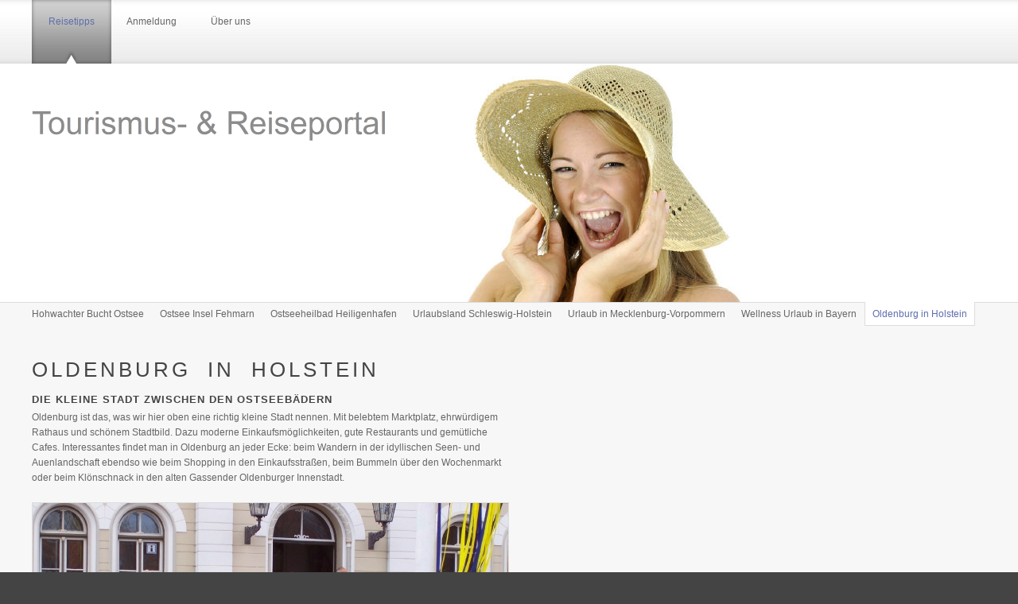

--- FILE ---
content_type: text/html
request_url: http://www.look1.com/reisetipps/oldenburg-in-holstein/oldenburg-in-holstein.html
body_size: 3842
content:
<!DOCTYPE html PUBLIC "-//W3C//DTD XHTML 1.0 Transitional//EN" "http://www.w3.org/TR/xhtml1/DTD/xhtml1-transitional.dtd"><html xmlns="http://www.w3.org/1999/xhtml" xml:lang="de" lang="de"><head><title>Oldenburg in Holstein &#124; Ostseeurlaub und Kultur</title><meta http-equiv="X-UA-Compatible" content="IE=EmulateIE7" /><meta http-equiv="content-language" content="de" /><meta http-equiv="content-type" content="text/html; charset=ISO-8859-1" /><meta http-equiv="expires" content="0" /><meta name="description" content="Oldenburg in Holstein ist es gelungen, als Stadt im Herzen der Ostseeb&auml;der Kultur und Ostseeurlaub zu verbinden. Zur Ostsee sind es nur 6 km! dann ist man am Weissenh&auml;user Strand. Oldenburg-Holstein mit dem Wallmuseum .." /><link rel="stylesheet" type="text/css" href="../../assets/sf.css" /><link rel="stylesheet" type="text/css" href="../../assets/sd.css" /><link rel="stylesheet" type="text/css" href="../../assets/sc.css" /><link rel="stylesheet" type="text/css" href="../../assets/scal.css" /><link rel="shortcut icon" href="http://www.look1.com/images/favicon.ico" /><script src="../../assets/jq.js" type="text/javascript"></script><script type="text/javascript">

jQuery.extend( jQuery.easing,
{
	w2dDesignSlide: function (x, t, b, c, d) {
		return -c *(t/=d)*(t-2) + b;
	}
});

$(document).ready(function() {
	var preSelection=$('#nav ul li.active');
	
	var markerVisible=false;
	
	preSelection.addClass("sel");

	if (preSelection.length==1) {					
		$("#marker").css("left", preSelection.position().left+40);
		$("#marker").css("top", "0px");
		$("#marker").css("display","block");
		markerVisible=true;
	}
	$('#nav li').each(function() {
		$(this).hover(function() {
			var offset=$(this).position().left+40;
			preSelection.removeClass("sel");
			$(this).addClass("sel");
			if (!markerVisible) {
				$("#marker").css("left",offset);
				$("#marker").animate({top: 0},{duration: 200, easing: 'w2dDesignSlide'});
				markerVisible=true;
			} else {
				$("#marker").css("top","0px");
				$("#marker").stop().animate({left: offset}, {duration: 200, easing: 'w2dDesignSlide'});
			}
		}, function() {
			preSelection.addClass("sel");
			$(this).removeClass("sel");
			if (preSelection.length==1) {
				$("#marker").stop().animate({left: preSelection.position().left+40}, {duration: 400, easing: 'w2dDesignSlide'});		
			}
		});
	});
	
	if (preSelection.length==0) {
		$('#nav').mouseleave(function() {
			markerVisible=false;
			$("#marker").animate({top: 100}, {duration: 100, easing: 'w2dDesignSlide'});
		})
	}

	var subPreSelection=$('#subnav ul li.active');
	subPreSelection.addClass("sel");
	$('#subnav li').each(function() {
		$(this).hover(function() {
			subPreSelection.removeClass("sel");
			$(this).addClass("sel");
		} , function() {
			subPreSelection.addClass("sel");
			$(this).removeClass("sel");
		});
	});
});
	
</script></head><body oncontextmenu="return false"><div id="nav"><div id="marker" style="left:140px;top:0px;"></div><ul><li class="active"><a href="../reisetipps.html">Reisetipps</a></li><li ><a href="../../anmeldung/warum-look1.html">Anmeldung</a></li><li ><a href="../../ueber-uns/ueber-look1.html">&Uuml;ber uns</a></li></ul></div><div id="eyecatcher"><h1><span>Tourismus &amp; Reiseportal</span></h1></div><div id="subnav"><ul><li ><a title="Hohwacht" href="../hohwacht/hohwacht.html">Hohwachter Bucht Ostsee</a></li><li ><a title="Fehmarn" href="../fehmarn/fehmarn.html">Ostsee Insel Fehmarn</a></li><li ><a title="Heiligenhafen" href="../heiligenhafen/heiligenhafen.html">Ostseeheilbad Heiligenhafen</a></li><li ><a title="Schleswig-Holstein" href="../urlaubsland-schleswig-holstein/schleswig-holstein-urlaub.html">Urlaubsland Schleswig-Holstein</a></li><li ><a title="Mecklenburg-Vorpommern" href="../mecklenburg-vorpommern/urlaub-mecklenburg-vorpommern.html">Urlaub in Mecklenburg-Vorpommern</a></li><li ><a href="../bayern/wellness-urlaub-bayern.html">Wellness Urlaub in Bayern</a></li><li class="active"><a title="Oldenburg-Holstein" href="./oldenburg-in-holstein.html">Oldenburg in Holstein</a></li></ul></div><div id="maincol"><div id="maincontainer"><div id="content"><h1>Oldenburg in Holstein</h1><h2><a name="180357a2c514b0604"></a>die kleine Stadt zwischen den Ostseeb&auml;dern</h2><p style="" >Oldenburg ist das, was wir hier oben eine richtig kleine Stadt nennen. Mit belebtem Marktplatz, ehrw&uuml;rdigem Rathaus und sch&ouml;nem Stadtbild. Dazu moderne Einkaufsm&ouml;glichkeiten, gute Restaurants und gem&uuml;tliche Cafes. Interessantes findet man in Oldenburg an jeder Ecke: beim Wandern in der idyllischen Seen- und Auenlandschaft ebendso wie beim Shopping in den Einkaufsstra&szlig;en, beim Bummeln &uuml;ber den Wochenmarkt oder beim Kl&ouml;nschnack in den alten Gassender Oldenburger Innenstadt.<br/><br/></p><a title="Fotografie aus Schleswig-Holstein" href="https://www.webdesign-fotografie-ostholstein.de/fotografie/fotografie-fotoarbeiten.html" target="_blank"><img src="../../images/oldenburg-holstein-markttanz_600.jpg" width="600" height="400" alt="Tanz-in-den-Mai" border="0"/></a><h3>Tanz in den Mai auf dem Oldenburger Markt</h3><p style="" ><br/><b>In der ganz Oldenburg sp&uuml;ren Sie aber auch die Anwesenheit von tausendj&auml;hriger Geschichte.<br/><br/></b></p><h2><a name="180357a2c514b0609"></a>Wir haben die &auml;lteste Backstein-Kirche Nordeuropas</h2><p style="" >.. und die &auml;lteste Gilde der Welt. Der Ringwall mit dem bekannten Oldenburger Wallmuseum gilt als eines der bedeutendsten arch&auml;ologischen Denkm&auml;ler <a title="Werbeagentur aus Schleswig-Holstein" href="https://www.webdesign-fotografie-ostholstein.de/" target="_blank">Schleswig-Holstein</a>s. Er erinnert daran, dass hier einst ein Hauptsitz slawischer F&uuml;rsten war. Denen hat damals das <a class="link" title="Urlaub Ostsee Suche" href="https://www.ostsee-suche.de">Holsteiner Ostsee Land</a> auch schon gut gefallen!<br/><br/></p><img src="../../images/oldenburg-holstein-backsteinkirche_600.jpg" width="299" height="450" alt="Kirche Oldenburg-Holstein" border="0"/><h3>Die &auml;lteste Backstein-Kirche steht in Oldenburg</h3><br/>In Oldenburg erleben Sie eine Reise in die Vergangenheit.</b><br/><br/></p><img src="../../images/oldenburg-holstein-eiskaffee_600.jpg" width="600" height="445" alt="Oldenburger-Markt" border="0"/><h3>Bummeln in Oldenburg-Holstein</h3><br/><br/><p style="" >Webtipp: <a  title="Ostseeurlaub-buchen Ostholstein Ferienh&auml;user" href="https://www.ostsee-suche.de/ostseeurlaub-online-buchen/ostsee-suchen-buchen.html" target="_blank">Freie Ferienh&auml;user an der Ostsee buchen</a></p><p style="" ><br/></p><h2><a name="180357a2c514c850c"></a>Die Altstadt Oldenburgs ..</h2><p style="" >.. liegt zu F&uuml;&szlig;en des ehemaligen Burgplatzes mit h&uuml;gelansteigenden gewundenen Hauptstra&szlig;en. Am Hang unterhalb der Burg erstreckt sich der Marktplatz und zwei benachbarte kleine Nebenpl&auml;tze. Teilweise findet man H&auml;userbestand aus dem Ende des 18. und 19. Jahrhundert. Im oberen Teil der Schuhstrasse befindet sich ein zweigeschossiges Traufenhaus mit Walmdach aus dem Jahre 1870 / 80. Die Fassade hat eine italienische Renaissanceform mit drei langen Obergescho&szlig;fenstern. Der Hinterh&ouml;rn ist eine der &auml;ltesten Stra&szlig;en der Stadt Oldenburg in Holstein. Sie findet man bereits in den ganz alten Grundrissen der Stadt aus der Gr&uuml;nderzeit wieder. Das historische Ensemble der H&auml;user wurde im Rahmen der Stadterneuerung Ende der achtziger Jahre erhalten. Umfangreiche Sanierungs- und Restaurierungsarbeiten privater Investoren, teilweise unter Zuhilfenahme &ouml;ffentlicher Gelder aus den St&auml;dtebauf&ouml;rderungsprogrammen, sorgten daf&uuml;r, dass vor allem auch die Fassaden der teilweise rund 200 Jahre alten Geb&auml;ude erhalten blieben und auch heute noch f&uuml;r alle Besucher einen sch&ouml;nen Anblick bieten. <strong>Oldenburg in Holstein</strong> ist bekannt f&uuml;r seine ..<br/><br/></p><img src="../../images/oldenburg-holstein-alte-kirche_600.jpg" width="281" height="450" alt="Kirche Oldenburg-Holstein" border="0"/><h3>Die Altstadt von Oldenburg</h3><p style="" ><br/></p><h2><a name="180357a2c514ca80d"></a>Erleben Sie das Oldenburger Glockenspiel</h2><p style="" >Seit dem Jahr 1984 ist das <strong>Oldenburger Rathaus</strong> um eine Attraktion reicher: Im Glockenturm des Rathauses wurde ein Glockenspiel untergebracht, das aus 23 Glocken besteht. Die einzelnen Glocken weisen einen Durchmesser von 18,3 bis zu 42,6 cm auf. Ihr Einzelgewicht betr&auml;gt zwischen 9 bis zu 55 kg. Ab 8:00 Uhr schl&auml;gt das Glockenspiel alle zwei Stunden den Oldenburger B&uuml;rgern p&uuml;nktlich die richtige Stunde und spielt dabei kleine Melodien.<br/><br/></p><img src="../../images/oldenburg-holstein-rathaus_600.jpg" width="299" height="450" alt="Rathaus Oldenburg-Holstein" border="0"/><h3>Rathaus Oldenburg in Holstein</h3><p style="" ><br/>Mehr Informatione &uuml;ber Oldenburg in Holstein:<br/><br/>Rathaus Oldenburg in Holstein<br/>Markt 1<br/>23758 Oldenburg in Holstein<br/><br/>Telefon: 04361 - 49 80<br/><br/>Ausflugstipp: <a class="link" title="Ostseeurlaub am Weissenh&auml;user-Strand" href="https://www.ostsee-suche.de/ostseeurlaub-am-weissenhaeuser-strand.html">Weissenh&auml;user Strand</a></br></br>Nur ca. 6km von Oldenburg entfernt, liegt der <strong>Ferien- und Freizeitpark Weissenh&auml;user Strand</strong>. Hier kann man  sich so richtig in seinem Urlaub austoben! Ein "Suptropisches Badeparadies", eine Wasserskianlage, einen Wasserpark, das Dschungelland und Reiterferien an der Ostsee. Wer dann eine Erholung braucht, kann sich ein wenig Wellness im Strandhotel g&ouml;nnen.<br/></br>Bilder by <a title="Werbeagentur in Ostholstein" href="https://www.hs7.de" target="_blank">HS7.de</a><br/></p><div id="more"><a title="Wallmuseum Oldenburg-Holstein" href="./oldenburg-holstein-wallmuseum-gildemuseum.html">Wallmuseum Oldenburg</a><br /></div></div><div id="sidebar"><br/></div><div style="clear: both"></div></div></div><div id="footer"><a href="../../index.html">Startseite</a>| <a href="../../datenschutz.html">Datenschutz</a>| <a href="../../4303047603272582b0683.html">Impressum</a><br/><br/>&copy; 2023 Look1.com  - Alle Rechte vorbehalten.</div></body></html>

--- FILE ---
content_type: text/css
request_url: http://www.look1.com/assets/sd.css
body_size: 804
content:
body {
	margin: 0;
	padding: 0;
	background-color: #444444;
	color: #666666;
}

a#plaintext {
	display: block;
	position: absolute;
	top: 10px;
	left: 40px;
	color: #dddddd;
	text-decoration: none;
}

#nav {
	position: relative;
	width: 100%;
	height: 80px;	
	background: url(../images/pbackground.gif) repeat-x;
}

#nav ul {
	height: 80px;	
	position: absolute;
	display: block;
	list-style: none;
	padding: 0;
	margin: 0;
	margin-left: 40px;
}

#marker {
	left: 0;
	top: 100px;
	position: absolute;
	width: 140px;
	height: 80px;
	background: url(../images/pmarker.gif) no-repeat;;
}

#nav li {
	float: left;
}

#nav li.sel a {
	color: #5E6FAC;
}

#nav li a {
	display: block;
	text-align: center;
	vertical-align: middle;
	padding: 20px 10px;
	height: 40px;
	width: 80px;
	text-decoration: none;
	color: #666666;
}

#subnav {
	position: relative;
	width: 100%;
	height: 30px;	
	background: #f7f7f7 url(../images/psubnav.gif) repeat-x;
}

#subnav ul {
	height: 30px;	
	position: absolute;
	display: block;
	list-style: none;
	padding: 0;
	margin: 0;
	margin-left: 30px;
}

#subnav li {
	float: left;
	height: 20px;
}

#subnav li.sel a  {
	color: #5E6FAC;
	background-color: #ffffff;
	border-left: 1px solid #dddddd;
	border-right: 1px solid #dddddd;
	border-bottom: 1px solid #dddddd;
	padding: 8px 9px 7px 9px;
}

#subnav li a {
	display: block;
	text-align: center;
	vertical-align: middle;
	text-decoration: none;
	color: #666666;
	padding: 8px 10px 8px 10px;
	line-height: 14px;
}

#eyecatcher {
	position: relative;
	width: 100%;
	background: #ffffff url(../images/s2dlogo.jpg) 540px 0 no-repeat;
	height: 300px;
}

#eyecatcher h1 {
	margin: 0;
	padding: 0;
	position: absolute;
	left: 40px;
	top: 40px;
	width: 500px;
	height: 80px;
	background: url(../images/ptitle.gif) no-repeat;
}

#eyecatcher h1 span {
	display: none;
}

#maincol {
	background-color: #f7f7f7;
	width: 100%;
	margin: 0;
}

#maincontainer {
	width: 900px;
	padding: 40px;
}

#content {
	float: left;
	width: 600px;
}

#sidebar {
	float: right;
	width: 230px;
}

#footer {
	border-top: #dddddd solid 1px;
	padding: 10px 40px;
	color: #eeeeee;
}

#footer a {
	color: #eeeeee;
	text-decoration: none;
}

#searchbox {
	position: absolute;
	top: 240px;
	left: 40px;
	padding: 0;
	margin: 0;
	width: 400px;
	height: 32px;
	background: url(../images/psearchbox.gif) no-repeat;
	color: #666666;
}

#searchsubmit {
	position: absolute;
	margin: 0;
	top: 0px;
	left: 285px;
	width: 115px;
	height: 32px;
}

#searchsubmit:hover {
	background-position: 0 -32px;
}

#searchcriteria {
	position: absolute;
	border: 0;
	outline: 0;
	top: 6px;
	left: 6px;	
	width: 260px;
}

a.shopnav {
	display: block;
	padding: 10px;
	border-bottom: 1px solid #dddddd;
	color: #666666 !important;
	font-weight: normal  !important;
}

a.shopnav:hover {
	color: #ffffff !important;	
	background-color: #5E6FAC;
	text-decoration: none !important;
}